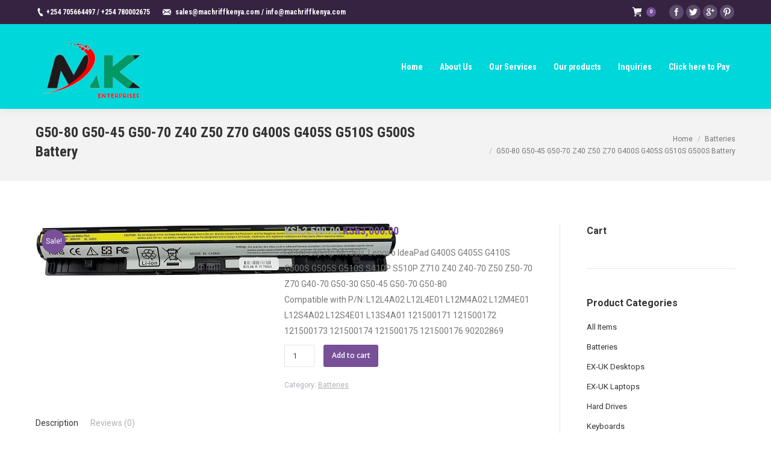

--- FILE ---
content_type: text/html; charset=UTF-8
request_url: https://machriffkenya.com/product/g50-80-g50-45-g50-70-z40-z50-z70-g400s-g405s-g510s-g500s-battery/
body_size: 72787
content:
<!DOCTYPE html>
<!--[if lt IE 10 ]>
<html lang="en-US" class="old-ie no-js">
<![endif]-->
<!--[if !(IE 6) | !(IE 7) | !(IE 8)  ]><!-->
<html lang="en-US" class="no-js">
<!--<![endif]-->
<head>
	<meta charset="UTF-8" />
		<meta name="viewport" content="width=device-width, initial-scale=1, maximum-scale=1">
		<link rel="profile" href="http://gmpg.org/xfn/11" />
	<link rel="pingback" href="https://machriffkenya.com/xmlrpc.php" />
	<title>G50-80 G50-45 G50-70 Z40 Z50 Z70 G400S G405S G510S G500S Battery &#8211; Machriff Kenya</title>
<script type="text/javascript">
function createCookie(a,d,b){if(b){var c=new Date;c.setTime(c.getTime()+864E5*b);b="; expires="+c.toGMTString()}else b="";document.cookie=a+"="+d+b+"; path=/"}function readCookie(a){a+="=";for(var d=document.cookie.split(";"),b=0;b<d.length;b++){for(var c=d[b];" "==c.charAt(0);)c=c.substring(1,c.length);if(0==c.indexOf(a))return c.substring(a.length,c.length)}return null}function eraseCookie(a){createCookie(a,"",-1)}
function areCookiesEnabled(){var a=!1;createCookie("testing","Hello",1);null!=readCookie("testing")&&(a=!0,eraseCookie("testing"));return a}(function(a){var d=readCookie("devicePixelRatio"),b=void 0===a.devicePixelRatio?1:a.devicePixelRatio;areCookiesEnabled()&&null==d&&(createCookie("devicePixelRatio",b,7),1!=b&&a.location.reload(!0))})(window);
</script><link rel='dns-prefetch' href='//fonts.googleapis.com' />
<link rel='dns-prefetch' href='//s.w.org' />
<link rel="alternate" type="application/rss+xml" title="Machriff Kenya &raquo; Feed" href="https://machriffkenya.com/feed/" />
<link rel="alternate" type="application/rss+xml" title="Machriff Kenya &raquo; Comments Feed" href="https://machriffkenya.com/comments/feed/" />
<link rel="alternate" type="application/rss+xml" title="Machriff Kenya &raquo; G50-80 G50-45 G50-70 Z40 Z50 Z70 G400S G405S G510S G500S Battery Comments Feed" href="https://machriffkenya.com/product/g50-80-g50-45-g50-70-z40-z50-z70-g400s-g405s-g510s-g500s-battery/feed/" />
		<script type="text/javascript">
			window._wpemojiSettings = {"baseUrl":"https:\/\/s.w.org\/images\/core\/emoji\/2.3\/72x72\/","ext":".png","svgUrl":"https:\/\/s.w.org\/images\/core\/emoji\/2.3\/svg\/","svgExt":".svg","source":{"concatemoji":"https:\/\/machriffkenya.com\/wp-includes\/js\/wp-emoji-release.min.js?ver=4.8.25"}};
			!function(t,a,e){var r,i,n,o=a.createElement("canvas"),l=o.getContext&&o.getContext("2d");function c(t){var e=a.createElement("script");e.src=t,e.defer=e.type="text/javascript",a.getElementsByTagName("head")[0].appendChild(e)}for(n=Array("flag","emoji4"),e.supports={everything:!0,everythingExceptFlag:!0},i=0;i<n.length;i++)e.supports[n[i]]=function(t){var e,a=String.fromCharCode;if(!l||!l.fillText)return!1;switch(l.clearRect(0,0,o.width,o.height),l.textBaseline="top",l.font="600 32px Arial",t){case"flag":return(l.fillText(a(55356,56826,55356,56819),0,0),e=o.toDataURL(),l.clearRect(0,0,o.width,o.height),l.fillText(a(55356,56826,8203,55356,56819),0,0),e===o.toDataURL())?!1:(l.clearRect(0,0,o.width,o.height),l.fillText(a(55356,57332,56128,56423,56128,56418,56128,56421,56128,56430,56128,56423,56128,56447),0,0),e=o.toDataURL(),l.clearRect(0,0,o.width,o.height),l.fillText(a(55356,57332,8203,56128,56423,8203,56128,56418,8203,56128,56421,8203,56128,56430,8203,56128,56423,8203,56128,56447),0,0),e!==o.toDataURL());case"emoji4":return l.fillText(a(55358,56794,8205,9794,65039),0,0),e=o.toDataURL(),l.clearRect(0,0,o.width,o.height),l.fillText(a(55358,56794,8203,9794,65039),0,0),e!==o.toDataURL()}return!1}(n[i]),e.supports.everything=e.supports.everything&&e.supports[n[i]],"flag"!==n[i]&&(e.supports.everythingExceptFlag=e.supports.everythingExceptFlag&&e.supports[n[i]]);e.supports.everythingExceptFlag=e.supports.everythingExceptFlag&&!e.supports.flag,e.DOMReady=!1,e.readyCallback=function(){e.DOMReady=!0},e.supports.everything||(r=function(){e.readyCallback()},a.addEventListener?(a.addEventListener("DOMContentLoaded",r,!1),t.addEventListener("load",r,!1)):(t.attachEvent("onload",r),a.attachEvent("onreadystatechange",function(){"complete"===a.readyState&&e.readyCallback()})),(r=e.source||{}).concatemoji?c(r.concatemoji):r.wpemoji&&r.twemoji&&(c(r.twemoji),c(r.wpemoji)))}(window,document,window._wpemojiSettings);
		</script>
		<style type="text/css">
img.wp-smiley,
img.emoji {
	display: inline !important;
	border: none !important;
	box-shadow: none !important;
	height: 1em !important;
	width: 1em !important;
	margin: 0 .07em !important;
	vertical-align: -0.1em !important;
	background: none !important;
	padding: 0 !important;
}
</style>
<link rel='stylesheet' id='contact-form-7-css'  href='https://machriffkenya.com/wp-content/plugins/contact-form-7/includes/css/styles.css?ver=5.0.1' type='text/css' media='all' />
<link rel='stylesheet' id='rs-plugin-settings-css'  href='https://machriffkenya.com/wp-content/plugins/revslider/public/assets/css/settings.css?ver=5.3.0.2' type='text/css' media='all' />
<style id='rs-plugin-settings-inline-css' type='text/css'>
#rs-demo-id {}
</style>
<link rel='stylesheet' id='dt-web-fonts-css'  href='//fonts.googleapis.com/css?family=Roboto+Condensed%3A400%2C700%7CRoboto%3A400%2C500%2C700%7COpen+Sans%3A400%2C600&#038;ver=4.8.25' type='text/css' media='all' />
<link rel='stylesheet' id='dt-main-css'  href='https://machriffkenya.com/wp-content/themes/dt-the7/css/main.min.css?ver=4.2.0' type='text/css' media='all' />
<style id='dt-main-inline-css' type='text/css'>
body #load {
  display: block;
  height: 100%;
  overflow: hidden;
  position: fixed;
  width: 100%;
  z-index: 9901;
  opacity: 1;
  visibility: visible;
  -webkit-transition: all .35s ease-out;
  transition: all .35s ease-out;
}
body #load.loader-removed {
  opacity: 0;
  visibility: hidden;
}
.load-wrap {
  width: 100%;
  height: 100%;
  background-position: center center;
  background-repeat: no-repeat;
  text-align: center;
}
.load-wrap > svg {
  position: absolute;
  top: 50%;
  left: 50%;
  -ms-transform: translate(-50%,-50%);
  -webkit-transform: translate(-50%,-50%);
  transform: translate(-50%,-50%);
}
#load {
  background-color: #ffffff;
}
.uil-default rect:not(.bk) {
  fill: #b1b1b1;
}
.uil-ring > path {
  fill: #b1b1b1;
}
.ring-loader .circle {
  fill: #b1b1b1;
}
.ring-loader .moving-circle {
  fill: #b1b1b1;
}
.uil-hourglass .glass {
  stroke: #b1b1b1;
}
.uil-hourglass .sand {
  fill: #b1b1b1;
}
.spinner-loader .load-wrap {
  background-image: url("data:image/svg+xml,%3Csvg width='75px' height='75px' xmlns='http://www.w3.org/2000/svg' viewBox='0 0 100 100' preserveAspectRatio='xMidYMid' class='uil-default'%3E%3Crect x='0' y='0' width='100' height='100' fill='none' class='bk'%3E%3C/rect%3E%3Crect  x='46.5' y='40' width='7' height='20' rx='5' ry='5' fill='%23b1b1b1' transform='rotate(0 50 50) translate(0 -30)'%3E  %3Canimate attributeName='opacity' from='1' to='0' dur='1s' begin='0s' repeatCount='indefinite'/%3E%3C/rect%3E%3Crect  x='46.5' y='40' width='7' height='20' rx='5' ry='5' fill='%23b1b1b1' transform='rotate(30 50 50) translate(0 -30)'%3E  %3Canimate attributeName='opacity' from='1' to='0' dur='1s' begin='0.08333333333333333s' repeatCount='indefinite'/%3E%3C/rect%3E%3Crect  x='46.5' y='40' width='7' height='20' rx='5' ry='5' fill='%23b1b1b1' transform='rotate(60 50 50) translate(0 -30)'%3E  %3Canimate attributeName='opacity' from='1' to='0' dur='1s' begin='0.16666666666666666s' repeatCount='indefinite'/%3E%3C/rect%3E%3Crect  x='46.5' y='40' width='7' height='20' rx='5' ry='5' fill='%23b1b1b1' transform='rotate(90 50 50) translate(0 -30)'%3E  %3Canimate attributeName='opacity' from='1' to='0' dur='1s' begin='0.25s' repeatCount='indefinite'/%3E%3C/rect%3E%3Crect  x='46.5' y='40' width='7' height='20' rx='5' ry='5' fill='%23b1b1b1' transform='rotate(120 50 50) translate(0 -30)'%3E  %3Canimate attributeName='opacity' from='1' to='0' dur='1s' begin='0.3333333333333333s' repeatCount='indefinite'/%3E%3C/rect%3E%3Crect  x='46.5' y='40' width='7' height='20' rx='5' ry='5' fill='%23b1b1b1' transform='rotate(150 50 50) translate(0 -30)'%3E  %3Canimate attributeName='opacity' from='1' to='0' dur='1s' begin='0.4166666666666667s' repeatCount='indefinite'/%3E%3C/rect%3E%3Crect  x='46.5' y='40' width='7' height='20' rx='5' ry='5' fill='%23b1b1b1' transform='rotate(180 50 50) translate(0 -30)'%3E  %3Canimate attributeName='opacity' from='1' to='0' dur='1s' begin='0.5s' repeatCount='indefinite'/%3E%3C/rect%3E%3Crect  x='46.5' y='40' width='7' height='20' rx='5' ry='5' fill='%23b1b1b1' transform='rotate(210 50 50) translate(0 -30)'%3E  %3Canimate attributeName='opacity' from='1' to='0' dur='1s' begin='0.5833333333333334s' repeatCount='indefinite'/%3E%3C/rect%3E%3Crect  x='46.5' y='40' width='7' height='20' rx='5' ry='5' fill='%23b1b1b1' transform='rotate(240 50 50) translate(0 -30)'%3E  %3Canimate attributeName='opacity' from='1' to='0' dur='1s' begin='0.6666666666666666s' repeatCount='indefinite'/%3E%3C/rect%3E%3Crect  x='46.5' y='40' width='7' height='20' rx='5' ry='5' fill='%23b1b1b1' transform='rotate(270 50 50) translate(0 -30)'%3E  %3Canimate attributeName='opacity' from='1' to='0' dur='1s' begin='0.75s' repeatCount='indefinite'/%3E%3C/rect%3E%3Crect  x='46.5' y='40' width='7' height='20' rx='5' ry='5' fill='%23b1b1b1' transform='rotate(300 50 50) translate(0 -30)'%3E  %3Canimate attributeName='opacity' from='1' to='0' dur='1s' begin='0.8333333333333334s' repeatCount='indefinite'/%3E%3C/rect%3E%3Crect  x='46.5' y='40' width='7' height='20' rx='5' ry='5' fill='%23b1b1b1' transform='rotate(330 50 50) translate(0 -30)'%3E  %3Canimate attributeName='opacity' from='1' to='0' dur='1s' begin='0.9166666666666666s' repeatCount='indefinite'/%3E%3C/rect%3E%3C/svg%3E");
}
.ring-loader .load-wrap {
  background-image: url("data:image/svg+xml,%3Csvg xmlns='http://www.w3.org/2000/svg' viewBox='0 0 32 32' width='72' height='72' fill='%23b1b1b1'%3E   %3Cpath opacity='.25' d='M16 0 A16 16 0 0 0 16 32 A16 16 0 0 0 16 0 M16 4 A12 12 0 0 1 16 28 A12 12 0 0 1 16 4'/%3E   %3Cpath d='M16 0 A16 16 0 0 1 32 16 L28 16 A12 12 0 0 0 16 4z'%3E     %3CanimateTransform attributeName='transform' type='rotate' from='0 16 16' to='360 16 16' dur='0.8s' repeatCount='indefinite' /%3E   %3C/path%3E %3C/svg%3E");
}
.hourglass-loader .load-wrap {
  background-image: url("data:image/svg+xml,%3Csvg xmlns='http://www.w3.org/2000/svg' viewBox='0 0 32 32' width='72' height='72' fill='%23b1b1b1'%3E   %3Cpath transform='translate(2)' d='M0 12 V20 H4 V12z'%3E      %3Canimate attributeName='d' values='M0 12 V20 H4 V12z; M0 4 V28 H4 V4z; M0 12 V20 H4 V12z; M0 12 V20 H4 V12z' dur='1.2s' repeatCount='indefinite' begin='0' keytimes='0;.2;.5;1' keySplines='0.2 0.2 0.4 0.8;0.2 0.6 0.4 0.8;0.2 0.8 0.4 0.8' calcMode='spline'  /%3E   %3C/path%3E   %3Cpath transform='translate(8)' d='M0 12 V20 H4 V12z'%3E     %3Canimate attributeName='d' values='M0 12 V20 H4 V12z; M0 4 V28 H4 V4z; M0 12 V20 H4 V12z; M0 12 V20 H4 V12z' dur='1.2s' repeatCount='indefinite' begin='0.2' keytimes='0;.2;.5;1' keySplines='0.2 0.2 0.4 0.8;0.2 0.6 0.4 0.8;0.2 0.8 0.4 0.8' calcMode='spline'  /%3E   %3C/path%3E   %3Cpath transform='translate(14)' d='M0 12 V20 H4 V12z'%3E     %3Canimate attributeName='d' values='M0 12 V20 H4 V12z; M0 4 V28 H4 V4z; M0 12 V20 H4 V12z; M0 12 V20 H4 V12z' dur='1.2s' repeatCount='indefinite' begin='0.4' keytimes='0;.2;.5;1' keySplines='0.2 0.2 0.4 0.8;0.2 0.6 0.4 0.8;0.2 0.8 0.4 0.8' calcMode='spline' /%3E   %3C/path%3E   %3Cpath transform='translate(20)' d='M0 12 V20 H4 V12z'%3E     %3Canimate attributeName='d' values='M0 12 V20 H4 V12z; M0 4 V28 H4 V4z; M0 12 V20 H4 V12z; M0 12 V20 H4 V12z' dur='1.2s' repeatCount='indefinite' begin='0.6' keytimes='0;.2;.5;1' keySplines='0.2 0.2 0.4 0.8;0.2 0.6 0.4 0.8;0.2 0.8 0.4 0.8' calcMode='spline' /%3E   %3C/path%3E   %3Cpath transform='translate(26)' d='M0 12 V20 H4 V12z'%3E     %3Canimate attributeName='d' values='M0 12 V20 H4 V12z; M0 4 V28 H4 V4z; M0 12 V20 H4 V12z; M0 12 V20 H4 V12z' dur='1.2s' repeatCount='indefinite' begin='0.8' keytimes='0;.2;.5;1' keySplines='0.2 0.2 0.4 0.8;0.2 0.6 0.4 0.8;0.2 0.8 0.4 0.8' calcMode='spline' /%3E   %3C/path%3E %3C/svg%3E");
}

</style>
<!--[if lt IE 10]>
<link rel='stylesheet' id='dt-old-ie-css'  href='https://machriffkenya.com/wp-content/themes/dt-the7/css/old-ie.css?ver=4.2.0' type='text/css' media='all' />
<![endif]-->
<link rel='stylesheet' id='dt-awsome-fonts-css'  href='https://machriffkenya.com/wp-content/themes/dt-the7/fonts/FontAwesome/css/font-awesome.min.css?ver=4.2.0' type='text/css' media='all' />
<link rel='stylesheet' id='dt-fontello-css'  href='https://machriffkenya.com/wp-content/themes/dt-the7/fonts/fontello/css/fontello.min.css?ver=4.2.0' type='text/css' media='all' />
<link rel='stylesheet' id='the7pt-static-css'  href='https://machriffkenya.com/wp-content/themes/dt-the7/css/post-type.css?ver=4.2.0' type='text/css' media='all' />
<!--[if lt IE 10]>
<link rel='stylesheet' id='dt-custom-old-ie.less-css'  href='https://machriffkenya.com/wp-content/uploads/wp-less/dt-the7/css/custom-old-ie-c3d9fc0267.css?ver=4.2.0' type='text/css' media='all' />
<![endif]-->
<link rel='stylesheet' id='dt-custom.less-css'  href='https://machriffkenya.com/wp-content/uploads/wp-less/dt-the7/css/custom-c3d9fc0267.css?ver=4.2.0' type='text/css' media='all' />
<link rel='stylesheet' id='wc-dt-custom.less-css'  href='https://machriffkenya.com/wp-content/uploads/wp-less/dt-the7/css/compatibility/wc-dt-custom-c3d9fc0267.css?ver=4.2.0' type='text/css' media='all' />
<link rel='stylesheet' id='dt-media.less-css'  href='https://machriffkenya.com/wp-content/uploads/wp-less/dt-the7/css/media-c3d9fc0267.css?ver=4.2.0' type='text/css' media='all' />
<link rel='stylesheet' id='the7pt.less-css'  href='https://machriffkenya.com/wp-content/uploads/wp-less/dt-the7/css/post-type-dynamic-c3d9fc0267.css?ver=4.2.0' type='text/css' media='all' />
<link rel='stylesheet' id='style-css'  href='https://machriffkenya.com/wp-content/themes/dt-the7/style.css?ver=4.2.0' type='text/css' media='all' />
<style id='style-inline-css' type='text/css'>
.classic-header .branding .mini-widgets {
margin: 15px 0 0 0;
}
.menu-item-text span.menu-text {
    color: #ffffff !important;
}
.stripe-style-1 {
    background: #dd3333 none repeat center center;
    /* opacity: 0.5; */
}

@media screen and (max-width: 1200px) {
     .most_Trending {
           display: block !important;
    }
}

</style>
<link rel='stylesheet' id='bsf-Defaults-css'  href='https://machriffkenya.com/wp-content/uploads/smile_fonts/Defaults/Defaults.css?ver=4.8.25' type='text/css' media='all' />
<script type='text/javascript' src='https://machriffkenya.com/wp-includes/js/jquery/jquery.js?ver=1.12.4'></script>
<script type='text/javascript' src='https://machriffkenya.com/wp-includes/js/jquery/jquery-migrate.min.js?ver=1.4.1'></script>
<script type='text/javascript' src='https://machriffkenya.com/wp-content/plugins/revslider/public/assets/js/jquery.themepunch.tools.min.js?ver=5.3.0.2'></script>
<script type='text/javascript' src='https://machriffkenya.com/wp-content/plugins/revslider/public/assets/js/jquery.themepunch.revolution.min.js?ver=5.3.0.2'></script>
<script type='text/javascript'>
/* <![CDATA[ */
var wc_add_to_cart_params = {"ajax_url":"\/wp-admin\/admin-ajax.php","wc_ajax_url":"\/?wc-ajax=%%endpoint%%","i18n_view_cart":"View cart","cart_url":"https:\/\/machriffkenya.com\/all-products\/cart\/","is_cart":"","cart_redirect_after_add":"yes"};
/* ]]> */
</script>
<script type='text/javascript' src='https://machriffkenya.com/wp-content/plugins/woocommerce/assets/js/frontend/add-to-cart.min.js?ver=3.3.6'></script>
<script type='text/javascript' src='https://machriffkenya.com/wp-content/plugins/js_composer/assets/js/vendors/woocommerce-add-to-cart.js?ver=5.0.1'></script>
<script type='text/javascript'>
/* <![CDATA[ */
var dtLocal = {"themeUrl":"https:\/\/machriffkenya.com\/wp-content\/themes\/dt-the7","passText":"To view this protected post, enter the password below:","moreButtonText":{"loading":"Loading..."},"postID":"37007","ajaxurl":"https:\/\/machriffkenya.com\/wp-admin\/admin-ajax.php","contactNonce":"4800a8b1d6","ajaxNonce":"ae4f905344","pageData":"","themeSettings":{"smoothScroll":"off","lazyLoading":false,"accentColor":{"mode":"solid","color":"#775098"},"floatingHeader":{"showAfter":240,"showMenu":true,"height":60,"logo":{"showLogo":true,"html":"<img class=\" preload-me\" src=\"https:\/\/machriffkenya.com\/wp-content\/uploads\/2020\/06\/logo-5.png\" srcset=\"https:\/\/machriffkenya.com\/wp-content\/uploads\/2020\/06\/logo-5.png 200w, https:\/\/machriffkenya.com\/wp-content\/uploads\/2020\/06\/logo-5.png 200w\" width=\"200\" height=\"126\"   sizes=\"200px\" alt=\"Machriff Kenya\" \/>"}},"mobileHeader":{"firstSwitchPoint":1090,"secondSwitchPoint":1090},"content":{"responsivenessTreshold":970,"textColor":"#777777","headerColor":"#333333"},"stripes":{"stripe1":{"textColor":"#777777","headerColor":"#333333"},"stripe2":{"textColor":"#ffffff","headerColor":"#ffffff"},"stripe3":{"textColor":"#ffffff","headerColor":"#ffffff"}}},"VCMobileScreenWidth":"768"};
/* ]]> */
</script>
<script type='text/javascript' src='https://machriffkenya.com/wp-content/themes/dt-the7/js/above-the-fold.min.js?ver=4.2.0'></script>
<link rel='https://api.w.org/' href='https://machriffkenya.com/wp-json/' />
<link rel="EditURI" type="application/rsd+xml" title="RSD" href="https://machriffkenya.com/xmlrpc.php?rsd" />
<link rel="wlwmanifest" type="application/wlwmanifest+xml" href="https://machriffkenya.com/wp-includes/wlwmanifest.xml" /> 
<meta name="generator" content="WordPress 4.8.25" />
<meta name="generator" content="WooCommerce 3.3.6" />
<link rel="canonical" href="https://machriffkenya.com/product/g50-80-g50-45-g50-70-z40-z50-z70-g400s-g405s-g510s-g500s-battery/" />
<link rel='shortlink' href='https://machriffkenya.com/?p=37007' />
<link rel="alternate" type="application/json+oembed" href="https://machriffkenya.com/wp-json/oembed/1.0/embed?url=https%3A%2F%2Fmachriffkenya.com%2Fproduct%2Fg50-80-g50-45-g50-70-z40-z50-z70-g400s-g405s-g510s-g500s-battery%2F" />
<link rel="alternate" type="text/xml+oembed" href="https://machriffkenya.com/wp-json/oembed/1.0/embed?url=https%3A%2F%2Fmachriffkenya.com%2Fproduct%2Fg50-80-g50-45-g50-70-z40-z50-z70-g400s-g405s-g510s-g500s-battery%2F&#038;format=xml" />
<meta name="generator" content="Site Kit by Google 1.25.0" /><meta property="og:site_name" content="Machriff Kenya" />
<meta property="og:title" content="G50-80 G50-45 G50-70 Z40 Z50 Z70 G400S G405S G510S G500S Battery" />
<meta property="og:description" content="Fit for Lapotp Models: Lenovo IdeaPad G400S G405S G410S G500S G505S G510S S410P S510P Z710 Z40 Z40-70 Z50 Z50-70 Z70 G40-70 G50-30 G50-45 G50-70 G50-80
Compatible with P/N: L12L4A02 L12L4E01 L12M4A02 L12M4E01 L12S4A02 L12S4E01 L13S4A01 121500171 121500172 121500173 121500174 121500175 121500176 90202869" />
<meta property="og:image" content="https://machriffkenya.com/wp-content/uploads/2020/11/71fTIiwjdPL._AC_SL1500_.jpg" />
<meta property="og:url" content="https://machriffkenya.com/product/g50-80-g50-45-g50-70-z40-z50-z70-g400s-g405s-g510s-g500s-battery/" />
<meta property="og:type" content="article" />
	<noscript><style>.woocommerce-product-gallery{ opacity: 1 !important; }</style></noscript>
	<meta name="generator" content="Powered by Visual Composer - drag and drop page builder for WordPress."/>
<!--[if lte IE 9]><link rel="stylesheet" type="text/css" href="https://machriffkenya.com/wp-content/plugins/js_composer/assets/css/vc_lte_ie9.min.css" media="screen"><![endif]--><script async src="//pagead2.googlesyndication.com/pagead/js/adsbygoogle.js"></script><script>(adsbygoogle = window.adsbygoogle || []).push({"google_ad_client":"ca-pub-1835665956614296","enable_page_level_ads":true,"tag_partner":"site_kit"});</script><meta name="generator" content="Powered by Slider Revolution 5.3.0.2 - responsive, Mobile-Friendly Slider Plugin for WordPress with comfortable drag and drop interface." />
<script type="text/javascript">
document.addEventListener("DOMContentLoaded", function(event) { 
	var $load = document.getElementById("load");
	
	var removeLoading = setTimeout(function() {
		$load.className += " loader-removed";
	}, 500);
});
</script>
<!-- icon -->
<link rel="icon" href="https://machriffkenya.com/wp-content/uploads/2019/09/logo-1-1-e1567750504538.png" type="image/png" />
<link rel="shortcut icon" href="https://machriffkenya.com/wp-content/uploads/2019/09/logo-1-1-e1567750504538.png" type="image/png" />
<noscript><style type="text/css"> .wpb_animate_when_almost_visible { opacity: 1; }</style></noscript></head>
<body class="product-template-default single single-product postid-37007 woocommerce woocommerce-page small-hover-icons overlay-cursor-on srcset-enabled btn-flat custom-btn-color custom-btn-hover-color contact-form-material semitransparent-bullets bold-icons phantom-fade phantom-shadow-decoration phantom-custom-logo-on floating-mobile-menu-icon top-header first-switch-logo-left first-switch-menu-right second-switch-logo-left second-switch-menu-right right-mobile-menu layzr-loading-on hide-product-title wpb-js-composer js-comp-ver-5.0.1 vc_responsive outlined-portfolio-icons album-minuatures-style-2">
<div id="load" class="ring-loader">
	<div class="load-wrap"></div>
</div>
<div id="page">
	<a class="skip-link screen-reader-text" href="#content">Skip to content</a>

<div class="masthead inline-header right widgets full-height surround shadow-decoration show-device-logo show-mobile-logo" role="banner">

			<div class="top-bar solid-bg">
			<div class="left-widgets mini-widgets"><span class="mini-contacts phone show-on-desktop near-logo-first-switch in-menu-second-switch">+254 705664497 / +254 780002675</span><span class="mini-contacts email show-on-desktop near-logo-first-switch in-menu-second-switch">sales@machriffkenya.com / info@machriffkenya.com</span></div>			<div class="right-widgets mini-widgets">
<div class="shopping-cart text-disable round-counter-style show-on-desktop in-menu-first-switch in-menu-second-switch">

	<a class="wc-ico-cart text-disable round-counter-style" href="https://machriffkenya.com/all-products/cart/">&nbsp;<span class="counter">0</span></a>

	<div class="shopping-cart-wrap">
		<div class="shopping-cart-inner">

			
			<ul class="cart_list product_list_widget empty">

				
					<li>No products in the cart.</li>

				
			</ul><!-- end product list -->

							<div style="display: none;">
			
				<p class="total"><strong>Subtotal:</strong> <span class="woocommerce-Price-amount amount"><span class="woocommerce-Price-currencySymbol">KSh</span>0.00</span></p>

				<p class="buttons">
					<a href="https://machriffkenya.com/all-products/cart/" class="button view-cart">View Cart</a>
					<a href="https://machriffkenya.com/all-products/checkout/" class="button checkout">Checkout</a>
				</p>

							</div>
					</div>
	</div>

</div><div class="soc-ico show-on-desktop near-logo-first-switch in-menu-second-switch custom-bg hover-accent-bg"><a title="Facebook" href="https://web.facebook.com/machriffkenya/" target="_blank" class="facebook"><span class="assistive-text">Facebook</span></a><a title="Twitter" href="https://twitter.com/machriff" target="_blank" class="twitter"><span class="assistive-text">Twitter</span></a><a title="Google+" href="/" target="_blank" class="google"><span class="assistive-text">Google+</span></a><a title="Pinterest" href="/" target="_blank" class="pinterest"><span class="assistive-text">Pinterest</span></a></div></div>		</div>

	<header class="header-bar">

						<div class="branding">

					<a href="https://machriffkenya.com/"><img class=" preload-me" src="https://machriffkenya.com/wp-content/uploads/2020/06/logo-5.png" srcset="https://machriffkenya.com/wp-content/uploads/2020/06/logo-5.png 200w, https://machriffkenya.com/wp-content/uploads/2020/06/logo-5.png 200w" width="200" height="126"   sizes="200px" alt="Machriff Kenya" /></a>
					<div id="site-title" class="assistive-text">Machriff Kenya</div>
					<div id="site-description" class="assistive-text">One-stop ICT provider</div>

					
					
				</div>
		<ul id="primary-menu" class="main-nav bg-outline-decoration hover-bg-decoration active-bg-decoration animate-click-decoration outside-item-remove-margin" role="menu"><li class="menu-item menu-item-type-post_type menu-item-object-page menu-item-home menu-item-35975 first"><a href='https://machriffkenya.com/' data-level='1'><span class="menu-item-text"><span class="menu-text">Home</span></span></a></li> <li class="menu-item menu-item-type-post_type menu-item-object-page menu-item-35901 dt-mega-menu mega-auto-width mega-column-3"><a href='https://machriffkenya.com/about-us/' data-level='1'><span class="menu-item-text"><span class="menu-text">About Us</span></span></a></li> <li class="menu-item menu-item-type-custom menu-item-object-custom menu-item-has-children menu-item-36013 has-children"><a href='https://machriffkenya.com/our-services/' class='not-clickable-item' data-level='1'><span class="menu-item-text"><span class="menu-text">Our Services</span></span></a><ul class="sub-nav hover-style-click-bg"><li class="menu-item menu-item-type-post_type menu-item-object-page menu-item-36012 first"><a href='https://machriffkenya.com/our-services/' data-level='2'><span class="menu-item-text"><span class="menu-text">ICT Consultancy</span></span></a></li> <li class="menu-item menu-item-type-post_type menu-item-object-page menu-item-35899"><a href='https://machriffkenya.com/rentals-management-gallery/' data-level='2'><span class="menu-item-text"><span class="menu-text">Computer Repairs</span></span></a></li> <li class="menu-item menu-item-type-post_type menu-item-object-page menu-item-36044"><a href='https://machriffkenya.com/agencies/' data-level='2'><span class="menu-item-text"><span class="menu-text">Software Development</span></span></a></li> </ul></li> <li class="menu-item menu-item-type-post_type menu-item-object-page menu-item-has-children menu-item-35871 has-children"><a href='https://machriffkenya.com/all-products/' class='not-clickable-item' data-level='1'><span class="menu-item-text"><span class="menu-text">Our products</span></span></a><ul class="sub-nav hover-style-click-bg"><li class="menu-item menu-item-type-custom menu-item-object-custom menu-item-35981 first"><a href='https://machriffkenya.com/product-category/new-desktops/' data-level='2'><span class="menu-item-text"><span class="menu-text">NEW DESKTOPS</span></span></a></li> <li class="menu-item menu-item-type-custom menu-item-object-custom menu-item-35982"><a href='https://machriffkenya.com/product-category/ex-uk-desktops/' data-level='2'><span class="menu-item-text"><span class="menu-text">EX-UK DESKTOPS</span></span></a></li> <li class="menu-item menu-item-type-custom menu-item-object-custom menu-item-35983"><a href='https://machriffkenya.com/product-category/new-laptops/' data-level='2'><span class="menu-item-text"><span class="menu-text">NEW LAPTOPS</span></span></a></li> <li class="menu-item menu-item-type-custom menu-item-object-custom menu-item-35984"><a href='https://machriffkenya.com/product-category/ex-uk-laptops/' data-level='2'><span class="menu-item-text"><span class="menu-text">EX-UK LAPTOPS</span></span></a></li> <li class="menu-item menu-item-type-custom menu-item-object-custom menu-item-35985"><a href='https://machriffkenya.com/product-category/printers/' data-level='2'><span class="menu-item-text"><span class="menu-text">PRINTERS</span></span></a></li> <li class="menu-item menu-item-type-custom menu-item-object-custom menu-item-36438"><a href='https://machriffkenya.com/product-category/networking/' data-level='2'><span class="menu-item-text"><span class="menu-text">NETWORKING</span></span></a></li> <li class="menu-item menu-item-type-custom menu-item-object-custom menu-item-36440"><a href='https://machriffkenya.com/product-category/toners-catridges/' data-level='2'><span class="menu-item-text"><span class="menu-text">TONERS/CARTRIDGES</span></span></a></li> <li class="menu-item menu-item-type-custom menu-item-object-custom menu-item-has-children menu-item-36288 has-children"><a href='#' class='not-clickable-item' data-level='2'><span class="menu-item-text"><span class="menu-text">ACCESSORIES</span></span></a><ul class="sub-nav hover-style-click-bg"><li class="menu-item menu-item-type-custom menu-item-object-custom menu-item-36200 first"><a href='https://machriffkenya.com/product-category/mouse/' data-level='3'><span class="menu-item-text"><span class="menu-text">MOUSE</span></span></a></li> <li class="menu-item menu-item-type-custom menu-item-object-custom menu-item-36271"><a href='https://machriffkenya.com/product-category/keyboards/' data-level='3'><span class="menu-item-text"><span class="menu-text">KEYBOARDS</span></span></a></li> <li class="menu-item menu-item-type-custom menu-item-object-custom menu-item-36272"><a href='https://machriffkenya.com/product-category/harddrives/' data-level='3'><span class="menu-item-text"><span class="menu-text">HARDDRIVES</span></span></a></li> <li class="menu-item menu-item-type-custom menu-item-object-custom menu-item-36269"><a href='https://machriffkenya.com/product-category/memory/' data-level='3'><span class="menu-item-text"><span class="menu-text">MEMORY</span></span></a></li> <li class="menu-item menu-item-type-custom menu-item-object-custom menu-item-36270"><a href='https://machriffkenya.com/product-category/screens/' data-level='3'><span class="menu-item-text"><span class="menu-text">SCREENS</span></span></a></li> <li class="menu-item menu-item-type-custom menu-item-object-custom menu-item-36459"><a href='https://machriffkenya.com/product-category/power-adapters/' data-level='3'><span class="menu-item-text"><span class="menu-text">POWER ADAPTERS</span></span></a></li> <li class="menu-item menu-item-type-custom menu-item-object-custom menu-item-36633"><a href='https://machriffkenya.com/product-category/batteries/' data-level='3'><span class="menu-item-text"><span class="menu-text">BATTERIES</span></span></a></li> </ul></li> </ul></li> <li class="menu-item menu-item-type-post_type menu-item-object-page menu-item-36072"><a href='https://machriffkenya.com/inquiries/' data-level='1'><span class="menu-item-text"><span class="menu-text">Inquiries</span></span></a></li> <li class="menu-item menu-item-type-custom menu-item-object-custom menu-item-36816"><a href='https://machriffkenya.com/wp-content/uploads/2020/06/Till-No.jpg' data-level='1'><span class="menu-item-text"><span class="menu-text">Click here to Pay</span></span></a></li> </ul>
		
	</header>

</div><div class='dt-close-mobile-menu-icon'><span></span></div>
<div class='dt-mobile-header'>
	<ul id="mobile-menu" class="mobile-main-nav" role="menu">
		<li class="menu-item menu-item-type-post_type menu-item-object-page menu-item-home menu-item-35975 first"><a href='https://machriffkenya.com/' data-level='1'><span class="menu-item-text"><span class="menu-text">Home</span></span></a></li> <li class="menu-item menu-item-type-post_type menu-item-object-page menu-item-35901 dt-mega-menu mega-auto-width mega-column-3"><a href='https://machriffkenya.com/about-us/' data-level='1'><span class="menu-item-text"><span class="menu-text">About Us</span></span></a></li> <li class="menu-item menu-item-type-custom menu-item-object-custom menu-item-has-children menu-item-36013 has-children"><a href='https://machriffkenya.com/our-services/' class='not-clickable-item' data-level='1'><span class="menu-item-text"><span class="menu-text">Our Services</span></span></a><ul class="sub-nav hover-style-click-bg"><li class="menu-item menu-item-type-post_type menu-item-object-page menu-item-36012 first"><a href='https://machriffkenya.com/our-services/' data-level='2'><span class="menu-item-text"><span class="menu-text">ICT Consultancy</span></span></a></li> <li class="menu-item menu-item-type-post_type menu-item-object-page menu-item-35899"><a href='https://machriffkenya.com/rentals-management-gallery/' data-level='2'><span class="menu-item-text"><span class="menu-text">Computer Repairs</span></span></a></li> <li class="menu-item menu-item-type-post_type menu-item-object-page menu-item-36044"><a href='https://machriffkenya.com/agencies/' data-level='2'><span class="menu-item-text"><span class="menu-text">Software Development</span></span></a></li> </ul></li> <li class="menu-item menu-item-type-post_type menu-item-object-page menu-item-has-children menu-item-35871 has-children"><a href='https://machriffkenya.com/all-products/' class='not-clickable-item' data-level='1'><span class="menu-item-text"><span class="menu-text">Our products</span></span></a><ul class="sub-nav hover-style-click-bg"><li class="menu-item menu-item-type-custom menu-item-object-custom menu-item-35981 first"><a href='https://machriffkenya.com/product-category/new-desktops/' data-level='2'><span class="menu-item-text"><span class="menu-text">NEW DESKTOPS</span></span></a></li> <li class="menu-item menu-item-type-custom menu-item-object-custom menu-item-35982"><a href='https://machriffkenya.com/product-category/ex-uk-desktops/' data-level='2'><span class="menu-item-text"><span class="menu-text">EX-UK DESKTOPS</span></span></a></li> <li class="menu-item menu-item-type-custom menu-item-object-custom menu-item-35983"><a href='https://machriffkenya.com/product-category/new-laptops/' data-level='2'><span class="menu-item-text"><span class="menu-text">NEW LAPTOPS</span></span></a></li> <li class="menu-item menu-item-type-custom menu-item-object-custom menu-item-35984"><a href='https://machriffkenya.com/product-category/ex-uk-laptops/' data-level='2'><span class="menu-item-text"><span class="menu-text">EX-UK LAPTOPS</span></span></a></li> <li class="menu-item menu-item-type-custom menu-item-object-custom menu-item-35985"><a href='https://machriffkenya.com/product-category/printers/' data-level='2'><span class="menu-item-text"><span class="menu-text">PRINTERS</span></span></a></li> <li class="menu-item menu-item-type-custom menu-item-object-custom menu-item-36438"><a href='https://machriffkenya.com/product-category/networking/' data-level='2'><span class="menu-item-text"><span class="menu-text">NETWORKING</span></span></a></li> <li class="menu-item menu-item-type-custom menu-item-object-custom menu-item-36440"><a href='https://machriffkenya.com/product-category/toners-catridges/' data-level='2'><span class="menu-item-text"><span class="menu-text">TONERS/CARTRIDGES</span></span></a></li> <li class="menu-item menu-item-type-custom menu-item-object-custom menu-item-has-children menu-item-36288 has-children"><a href='#' class='not-clickable-item' data-level='2'><span class="menu-item-text"><span class="menu-text">ACCESSORIES</span></span></a><ul class="sub-nav hover-style-click-bg"><li class="menu-item menu-item-type-custom menu-item-object-custom menu-item-36200 first"><a href='https://machriffkenya.com/product-category/mouse/' data-level='3'><span class="menu-item-text"><span class="menu-text">MOUSE</span></span></a></li> <li class="menu-item menu-item-type-custom menu-item-object-custom menu-item-36271"><a href='https://machriffkenya.com/product-category/keyboards/' data-level='3'><span class="menu-item-text"><span class="menu-text">KEYBOARDS</span></span></a></li> <li class="menu-item menu-item-type-custom menu-item-object-custom menu-item-36272"><a href='https://machriffkenya.com/product-category/harddrives/' data-level='3'><span class="menu-item-text"><span class="menu-text">HARDDRIVES</span></span></a></li> <li class="menu-item menu-item-type-custom menu-item-object-custom menu-item-36269"><a href='https://machriffkenya.com/product-category/memory/' data-level='3'><span class="menu-item-text"><span class="menu-text">MEMORY</span></span></a></li> <li class="menu-item menu-item-type-custom menu-item-object-custom menu-item-36270"><a href='https://machriffkenya.com/product-category/screens/' data-level='3'><span class="menu-item-text"><span class="menu-text">SCREENS</span></span></a></li> <li class="menu-item menu-item-type-custom menu-item-object-custom menu-item-36459"><a href='https://machriffkenya.com/product-category/power-adapters/' data-level='3'><span class="menu-item-text"><span class="menu-text">POWER ADAPTERS</span></span></a></li> <li class="menu-item menu-item-type-custom menu-item-object-custom menu-item-36633"><a href='https://machriffkenya.com/product-category/batteries/' data-level='3'><span class="menu-item-text"><span class="menu-text">BATTERIES</span></span></a></li> </ul></li> </ul></li> <li class="menu-item menu-item-type-post_type menu-item-object-page menu-item-36072"><a href='https://machriffkenya.com/inquiries/' data-level='1'><span class="menu-item-text"><span class="menu-text">Inquiries</span></span></a></li> <li class="menu-item menu-item-type-custom menu-item-object-custom menu-item-36816"><a href='https://machriffkenya.com/wp-content/uploads/2020/06/Till-No.jpg' data-level='1'><span class="menu-item-text"><span class="menu-text">Click here to Pay</span></span></a></li> 	</ul>
	<div class='mobile-mini-widgets-in-menu'></div>
</div>
	
		<div class="page-title title-left solid-bg" style="min-height: 120px;">
			<div class="wf-wrap">
				<div class="wf-container-title">
					<div class="wf-table" style="height: 120px;">

						<div class="wf-td hgroup"><h2 class="h3-size entry-title">G50-80 G50-45 G50-70 Z40 Z50 Z70 G400S G405S G510S G500S Battery</h2></div><div class="wf-td"><div class="assistive-text"></div><ol class="breadcrumbs text-small" xmlns:v="http://rdf.data-vocabulary.org/#"><li typeof="v:Breadcrumb"><a rel="v:url" property="v:title" href="https://machriffkenya.com" title="Home">Home</a></li><li typeof="v:Breadcrumb"><a rel="v:url" property="v:title" href="https://machriffkenya.com/product-category/batteries/" title="Batteries">Batteries</a></li><li typeof="v:Breadcrumb">G50-80 G50-45 G50-70 Z40 Z50 Z70 G400S G405S G510S G500S Battery</li></ol></div>
					</div>
				</div>
			</div>
		</div>

		
	
	<div id="main" class="sidebar-right"  >

		
		<div class="main-gradient"></div>
		<div class="wf-wrap">
			<div class="wf-container-main">

				
	
			<!-- Content -->
		<div id="content" class="content" role="main">
	
		
			<div id="product-37007" class="post-37007 product type-product status-publish has-post-thumbnail product_cat-batteries product_cat-150 description-off first instock sale shipping-taxable purchasable product-type-simple">

	
	<span class="onsale">Sale!</span>
<div class="woocommerce-product-gallery woocommerce-product-gallery--with-images woocommerce-product-gallery--columns-4 images" data-columns="4" style="opacity: 0; transition: opacity .25s ease-in-out;">
	<figure class="woocommerce-product-gallery__wrapper">
		<div data-thumb="https://machriffkenya.com/wp-content/uploads/2020/11/71fTIiwjdPL._AC_SL1500_-100x100.jpg" class="woocommerce-product-gallery__image"><a href="https://machriffkenya.com/wp-content/uploads/2020/11/71fTIiwjdPL._AC_SL1500_.jpg"><img width="600" height="88" src="https://machriffkenya.com/wp-content/uploads/2020/11/71fTIiwjdPL._AC_SL1500_-600x88.jpg" class="wp-post-image" alt="" title="71fTIiwjdPL._AC_SL1500_" data-caption="" data-src="https://machriffkenya.com/wp-content/uploads/2020/11/71fTIiwjdPL._AC_SL1500_.jpg" data-large_image="https://machriffkenya.com/wp-content/uploads/2020/11/71fTIiwjdPL._AC_SL1500_.jpg" data-large_image_width="1500" data-large_image_height="220" srcset="https://machriffkenya.com/wp-content/uploads/2020/11/71fTIiwjdPL._AC_SL1500_-600x88.jpg 600w, https://machriffkenya.com/wp-content/uploads/2020/11/71fTIiwjdPL._AC_SL1500_-300x44.jpg 300w, https://machriffkenya.com/wp-content/uploads/2020/11/71fTIiwjdPL._AC_SL1500_-768x113.jpg 768w, https://machriffkenya.com/wp-content/uploads/2020/11/71fTIiwjdPL._AC_SL1500_-1024x150.jpg 1024w, https://machriffkenya.com/wp-content/uploads/2020/11/71fTIiwjdPL._AC_SL1500_.jpg 1500w" sizes="(max-width: 600px) 100vw, 600px" /></a></div>	</figure>
</div>

	<div class="summary entry-summary">
		<h1 class="product_title entry-title">G50-80 G50-45 G50-70 Z40 Z50 Z70 G400S G405S G510S G500S Battery</h1><p class="price"><del><span class="woocommerce-Price-amount amount"><span class="woocommerce-Price-currencySymbol">KSh</span>3,500.00</span></del> <ins><span class="woocommerce-Price-amount amount"><span class="woocommerce-Price-currencySymbol">KSh</span>3,000.00</span></ins></p>
<div class="woocommerce-product-details__short-description">
	<p>Fit for Lapotp Models: Lenovo IdeaPad G400S G405S G410S G500S G505S G510S S410P S510P Z710 Z40 Z40-70 Z50 Z50-70 Z70 G40-70 G50-30 G50-45 G50-70 G50-80<br />
Compatible with P/N: L12L4A02 L12L4E01 L12M4A02 L12M4E01 L12S4A02 L12S4E01 L13S4A01 121500171 121500172 121500173 121500174 121500175 121500176 90202869</p>
</div>

	
	<form class="cart" action="https://machriffkenya.com/product/g50-80-g50-45-g50-70-z40-z50-z70-g400s-g405s-g510s-g500s-battery/" method="post" enctype='multipart/form-data'>
			<div class="quantity">
		<label class="screen-reader-text" for="quantity_696fa09950517">Quantity</label>
		<input type="number" id="quantity_696fa09950517" class="input-text qty text" step="1" min="1" max="" name="quantity" value="1" title="Qty" size="4" pattern="[0-9]*" inputmode="numeric" aria-labelledby="" />
	</div>
	
		<button type="submit" name="add-to-cart" value="37007" class="single_add_to_cart_button button alt">Add to cart</button>

			</form>

	
<div class="product_meta">

	
	
	<span class="posted_in">Category: <a href="https://machriffkenya.com/product-category/batteries/" rel="tag">Batteries</a></span>
	
	
</div>

	</div>

	
	<div class="woocommerce-tabs wc-tabs-wrapper">
		<ul class="tabs wc-tabs" role="tablist">
							<li class="description_tab" id="tab-title-description" role="tab" aria-controls="tab-description">
					<a href="#tab-description">Description</a>
				</li>
							<li class="reviews_tab" id="tab-title-reviews" role="tab" aria-controls="tab-reviews">
					<a href="#tab-reviews">Reviews (0)</a>
				</li>
					</ul>
					<div class="woocommerce-Tabs-panel woocommerce-Tabs-panel--description panel entry-content wc-tab" id="tab-description" role="tabpanel" aria-labelledby="tab-title-description">
				
  <h2>Description</h2>

<p>G50 Battery Replacement for Lenovo Laptop G50-80 G50-45 G50-70 Z40 Z50 Z70 G400S G405S G510S G500S G505S G510S S410P S510P Touch Z710 Eraser L12s4a02 L12l4a02 Notebook PC Batteries</p>
			</div>
					<div class="woocommerce-Tabs-panel woocommerce-Tabs-panel--reviews panel entry-content wc-tab" id="tab-reviews" role="tabpanel" aria-labelledby="tab-title-reviews">
				<div id="reviews" class="woocommerce-Reviews">
	<div id="comments">
		<h2 class="woocommerce-Reviews-title">Reviews</h2>

		
			<p class="woocommerce-noreviews">There are no reviews yet.</p>

			</div>

	
		<div id="review_form_wrapper">
			<div id="review_form">
					<div id="respond" class="comment-respond">
		<span id="reply-title" class="comment-reply-title">Be the first to review &ldquo;G50-80 G50-45 G50-70 Z40 Z50 Z70 G400S G405S G510S G500S Battery&rdquo; <small><a rel="nofollow" id="cancel-comment-reply-link" href="/product/g50-80-g50-45-g50-70-z40-z50-z70-g400s-g405s-g510s-g500s-battery/#respond" style="display:none;">Cancel reply</a></small></span>			<form action="https://machriffkenya.com/wp-comments-post.php" method="post" id="commentform" class="comment-form">
				<p class="comment-notes"><span id="email-notes">Your email address will not be published.</span> Required fields are marked <span class="required">*</span></p><div class="comment-form-rating"><label for="rating">Your rating</label><select name="rating" id="rating" aria-required="true" required>
							<option value="">Rate&hellip;</option>
							<option value="5">Perfect</option>
							<option value="4">Good</option>
							<option value="3">Average</option>
							<option value="2">Not that bad</option>
							<option value="1">Very poor</option>
						</select></div><p class="comment-form-comment"><label for="comment">Your review <span class="required">*</span></label><textarea id="comment" name="comment" cols="45" rows="8" aria-required="true" required></textarea></p><p class="comment-form-author"><label for="author">Name <span class="required">*</span></label> <input id="author" name="author" type="text" value="" size="30" aria-required="true" required /></p>
<p class="comment-form-email"><label for="email">Email <span class="required">*</span></label> <input id="email" name="email" type="email" value="" size="30" aria-required="true" required /></p>
<p class="form-submit"><input name="submit" type="submit" id="submit" class="submit" value="Submit" /> <a href="javascript:void(0);" class="clear-form">clear form</a><a href="javascript:void(0);" class="dt-btn dt-btn-m"><span>Post comment</span></a><input type='hidden' name='comment_post_ID' value='37007' id='comment_post_ID' />
<input type='hidden' name='comment_parent' id='comment_parent' value='0' />
</p>			</form>
			</div><!-- #respond -->
				</div>
		</div>

	
	<div class="clear"></div>
</div>
			</div>
			</div>


	<section class="related products">

		<h2>Related products</h2>

		<div class="wf-container woo-hover loading-effect-fade-in iso-grid description-under-image content-align-left cart-btn-on-img" data-padding="22px" data-cur-page="1" data-width="220px" data-columns="5">
			
				
<div class="wf-cell" data-post-id="36869" data-date="2020-11-02T12:26:20+00:00" data-name="HP 640 G3 Battery">
<article class="post post-36869 product type-product status-publish has-post-thumbnail product_cat-batteries product_cat-150 first instock sale shipping-taxable purchasable product-type-simple">

	
	<span class="onsale">Sale!</span>
<figure class="woocom-project">
	<div class="woo-buttons-on-img">

		<a href="https://machriffkenya.com/product/hp-640-g3-battery/" class="alignnone layzr-bg"><img width="300" height="300" src="data:image/svg+xml;charset=utf-8,%3Csvg xmlns%3D&#039;http%3A%2F%2Fwww.w3.org%2F2000%2Fsvg&#039; viewBox%3D&#039;0 0 300 300&#039;%2F%3E" class="attachment-woocommerce_thumbnail size-woocommerce_thumbnail iso-lazy-load wp-post-image preload-me" alt="" data-src="//machriffkenya.com/wp-content/uploads/2020/11/71mJyDUSI9L._AC_SL1500_-300x300.jpg" data-srcset="//machriffkenya.com/wp-content/uploads/2020/11/71mJyDUSI9L._AC_SL1500_-300x300.jpg 300w, //machriffkenya.com/wp-content/uploads/2020/11/71mJyDUSI9L._AC_SL1500_-150x150.jpg 150w, //machriffkenya.com/wp-content/uploads/2020/11/71mJyDUSI9L._AC_SL1500_-100x100.jpg 100w" /></a>		<div class="woo-buttons"><a href="/product/g50-80-g50-45-g50-70-z40-z50-z70-g400s-g405s-g510s-g500s-battery/?add-to-cart=36869" data-quantity="1" class="product_type_simple add_to_cart_button ajax_add_to_cart" data-product_id="36869" data-product_sku="" aria-label="Add &ldquo;HP 640 G3 Battery&rdquo; to your cart" rel="nofollow">Add to cart</a></div>
	</div>
	<figcaption class="woocom-list-content">

					<h4 class="entry-title">
				<a href="https://machriffkenya.com/product/hp-640-g3-battery/" title="HP 640 G3 Battery" rel="bookmark">HP 640 G3 Battery</a>
			</h4>
		
	<span class="price"><del><span class="woocommerce-Price-amount amount"><span class="woocommerce-Price-currencySymbol">KSh</span>6,000.00</span></del> <ins><span class="woocommerce-Price-amount amount"><span class="woocommerce-Price-currencySymbol">KSh</span>5,500.00</span></ins></span>

	</figcaption>
</figure>
</article>

</div>
			
				
<div class="wf-cell" data-post-id="36865" data-date="2020-11-02T12:07:19+00:00" data-name="HP DM3 Battery">
<article class="post post-36865 product type-product status-publish has-post-thumbnail product_cat-batteries product_cat-150  instock sale shipping-taxable purchasable product-type-simple">

	
	<span class="onsale">Sale!</span>
<figure class="woocom-project">
	<div class="woo-buttons-on-img">

		<a href="https://machriffkenya.com/product/hp-dm3-battery/" class="alignnone layzr-bg"><img width="300" height="300" src="data:image/svg+xml;charset=utf-8,%3Csvg xmlns%3D&#039;http%3A%2F%2Fwww.w3.org%2F2000%2Fsvg&#039; viewBox%3D&#039;0 0 300 300&#039;%2F%3E" class="attachment-woocommerce_thumbnail size-woocommerce_thumbnail iso-lazy-load wp-post-image preload-me" alt="" data-src="//machriffkenya.com/wp-content/uploads/2020/11/41DDYvtJaSL._AC_-300x300.jpg" data-srcset="//machriffkenya.com/wp-content/uploads/2020/11/41DDYvtJaSL._AC_-300x300.jpg 300w, //machriffkenya.com/wp-content/uploads/2020/11/41DDYvtJaSL._AC_-150x150.jpg 150w, //machriffkenya.com/wp-content/uploads/2020/11/41DDYvtJaSL._AC_-100x100.jpg 100w, //machriffkenya.com/wp-content/uploads/2020/11/41DDYvtJaSL._AC_.jpg 500w" /></a>		<div class="woo-buttons"><a href="/product/g50-80-g50-45-g50-70-z40-z50-z70-g400s-g405s-g510s-g500s-battery/?add-to-cart=36865" data-quantity="1" class="product_type_simple add_to_cart_button ajax_add_to_cart" data-product_id="36865" data-product_sku="" aria-label="Add &ldquo;HP DM3 Battery&rdquo; to your cart" rel="nofollow">Add to cart</a></div>
	</div>
	<figcaption class="woocom-list-content">

					<h4 class="entry-title">
				<a href="https://machriffkenya.com/product/hp-dm3-battery/" title="HP DM3 Battery" rel="bookmark">HP DM3 Battery</a>
			</h4>
		
	<span class="price"><del><span class="woocommerce-Price-amount amount"><span class="woocommerce-Price-currencySymbol">KSh</span>3,500.00</span></del> <ins><span class="woocommerce-Price-amount amount"><span class="woocommerce-Price-currencySymbol">KSh</span>3,000.00</span></ins></span>

	</figcaption>
</figure>
</article>

</div>
			
				
<div class="wf-cell" data-post-id="36863" data-date="2020-11-02T12:00:37+00:00" data-name="HP Mini 210 Batteries">
<article class="post post-36863 product type-product status-publish has-post-thumbnail product_cat-batteries product_cat-150  instock sale shipping-taxable purchasable product-type-simple">

	
	<span class="onsale">Sale!</span>
<figure class="woocom-project">
	<div class="woo-buttons-on-img">

		<a href="https://machriffkenya.com/product/hp-mini-210-batteries/" class="alignnone layzr-bg"><img width="300" height="300" src="data:image/svg+xml;charset=utf-8,%3Csvg xmlns%3D&#039;http%3A%2F%2Fwww.w3.org%2F2000%2Fsvg&#039; viewBox%3D&#039;0 0 300 300&#039;%2F%3E" class="attachment-woocommerce_thumbnail size-woocommerce_thumbnail iso-lazy-load wp-post-image preload-me" alt="" data-src="//machriffkenya.com/wp-content/uploads/2020/11/71ThYuAHXLL._AC_SL1500_-300x300.jpg" data-srcset="//machriffkenya.com/wp-content/uploads/2020/11/71ThYuAHXLL._AC_SL1500_-300x300.jpg 300w, //machriffkenya.com/wp-content/uploads/2020/11/71ThYuAHXLL._AC_SL1500_-150x150.jpg 150w, //machriffkenya.com/wp-content/uploads/2020/11/71ThYuAHXLL._AC_SL1500_-100x100.jpg 100w" /></a>		<div class="woo-buttons"><a href="/product/g50-80-g50-45-g50-70-z40-z50-z70-g400s-g405s-g510s-g500s-battery/?add-to-cart=36863" data-quantity="1" class="product_type_simple add_to_cart_button ajax_add_to_cart" data-product_id="36863" data-product_sku="" aria-label="Add &ldquo;HP Mini 210 Batteries&rdquo; to your cart" rel="nofollow">Add to cart</a></div>
	</div>
	<figcaption class="woocom-list-content">

					<h4 class="entry-title">
				<a href="https://machriffkenya.com/product/hp-mini-210-batteries/" title="HP Mini 210 Batteries" rel="bookmark">HP Mini 210 Batteries</a>
			</h4>
		
	<span class="price"><del><span class="woocommerce-Price-amount amount"><span class="woocommerce-Price-currencySymbol">KSh</span>3,000.00</span></del> <ins><span class="woocommerce-Price-amount amount"><span class="woocommerce-Price-currencySymbol">KSh</span>2,500.00</span></ins></span>

	</figcaption>
</figure>
</article>

</div>
			
				
<div class="wf-cell" data-post-id="36857" data-date="2020-11-02T11:39:20+00:00" data-name="HP 1030 G2 Battery (OM03XL)">
<article class="post post-36857 product type-product status-publish has-post-thumbnail product_cat-batteries product_cat-150  instock sale shipping-taxable purchasable product-type-simple">

	
	<span class="onsale">Sale!</span>
<figure class="woocom-project">
	<div class="woo-buttons-on-img">

		<a href="https://machriffkenya.com/product/hp-1030-g2-battery-om03xl/" class="alignnone layzr-bg"><img width="300" height="300" src="data:image/svg+xml;charset=utf-8,%3Csvg xmlns%3D&#039;http%3A%2F%2Fwww.w3.org%2F2000%2Fsvg&#039; viewBox%3D&#039;0 0 300 300&#039;%2F%3E" class="attachment-woocommerce_thumbnail size-woocommerce_thumbnail iso-lazy-load wp-post-image preload-me" alt="" data-src="//machriffkenya.com/wp-content/uploads/2020/11/71WfHd1L7PL._AC_SL1500_-300x300.jpg" data-srcset="//machriffkenya.com/wp-content/uploads/2020/11/71WfHd1L7PL._AC_SL1500_-300x300.jpg 300w, //machriffkenya.com/wp-content/uploads/2020/11/71WfHd1L7PL._AC_SL1500_-150x150.jpg 150w, //machriffkenya.com/wp-content/uploads/2020/11/71WfHd1L7PL._AC_SL1500_-100x100.jpg 100w" /></a>		<div class="woo-buttons"><a href="/product/g50-80-g50-45-g50-70-z40-z50-z70-g400s-g405s-g510s-g500s-battery/?add-to-cart=36857" data-quantity="1" class="product_type_simple add_to_cart_button ajax_add_to_cart" data-product_id="36857" data-product_sku="" aria-label="Add &ldquo;HP 1030 G2 Battery (OM03XL)&rdquo; to your cart" rel="nofollow">Add to cart</a></div>
	</div>
	<figcaption class="woocom-list-content">

					<h4 class="entry-title">
				<a href="https://machriffkenya.com/product/hp-1030-g2-battery-om03xl/" title="HP 1030 G2 Battery (OM03XL)" rel="bookmark">HP 1030 G2 Battery (OM03XL)</a>
			</h4>
		
	<span class="price"><del><span class="woocommerce-Price-amount amount"><span class="woocommerce-Price-currencySymbol">KSh</span>6,000.00</span></del> <ins><span class="woocommerce-Price-amount amount"><span class="woocommerce-Price-currencySymbol">KSh</span>5,500.00</span></ins></span>

	</figcaption>
</figure>
</article>

</div>
			
				
<div class="wf-cell" data-post-id="36647" data-date="2019-11-14T11:12:29+00:00" data-name="Laptop Battery for ASUS A52 K42 K52 Series">
<article class="post post-36647 product type-product status-publish has-post-thumbnail product_cat-batteries product_cat-150 last instock sale shipping-taxable purchasable product-type-simple">

	
	<span class="onsale">Sale!</span>
<figure class="woocom-project">
	<div class="woo-buttons-on-img">

		<a href="https://machriffkenya.com/product/laptop-battery-for-asus-a52-k42-k52-series/" class="alignnone layzr-bg"><img width="300" height="300" src="data:image/svg+xml;charset=utf-8,%3Csvg xmlns%3D&#039;http%3A%2F%2Fwww.w3.org%2F2000%2Fsvg&#039; viewBox%3D&#039;0 0 300 300&#039;%2F%3E" class="attachment-woocommerce_thumbnail size-woocommerce_thumbnail iso-lazy-load wp-post-image preload-me" alt="" data-src="//machriffkenya.com/wp-content/uploads/2019/11/asus-k52-300x300.jpg" data-srcset="//machriffkenya.com/wp-content/uploads/2019/11/asus-k52-300x300.jpg 300w, //machriffkenya.com/wp-content/uploads/2019/11/asus-k52-150x150.jpg 150w, //machriffkenya.com/wp-content/uploads/2019/11/asus-k52-100x100.jpg 100w" /></a>		<div class="woo-buttons"><a href="/product/g50-80-g50-45-g50-70-z40-z50-z70-g400s-g405s-g510s-g500s-battery/?add-to-cart=36647" data-quantity="1" class="product_type_simple add_to_cart_button ajax_add_to_cart" data-product_id="36647" data-product_sku="" aria-label="Add &ldquo;Laptop Battery for ASUS A52 K42 K52 Series&rdquo; to your cart" rel="nofollow">Add to cart</a></div>
	</div>
	<figcaption class="woocom-list-content">

					<h4 class="entry-title">
				<a href="https://machriffkenya.com/product/laptop-battery-for-asus-a52-k42-k52-series/" title="Laptop Battery for ASUS A52 K42 K52 Series" rel="bookmark">Laptop Battery for ASUS A52 K42 K52 Series</a>
			</h4>
		
	<span class="price"><del><span class="woocommerce-Price-amount amount"><span class="woocommerce-Price-currencySymbol">KSh</span>3,500.00</span></del> <ins><span class="woocommerce-Price-amount amount"><span class="woocommerce-Price-currencySymbol">KSh</span>3,000.00</span></ins></span>

	</figcaption>
</figure>
</article>

</div>
			
		</div>
	</section>

</div>


		
			</div>
	
	
				<aside id="sidebar" class="sidebar">
					<div class="sidebar-content">
						<section id="woocommerce_widget_cart-2" class="widget woocommerce widget_shopping_cart"><div class="widget-title">Cart</div><div class="widget_shopping_cart_content"></div></section><section id="woocommerce_product_categories-2" class="widget woocommerce widget_product_categories"><div class="widget-title">Product Categories</div><ul class="product-categories"><li class="cat-item cat-item-110"><a href="https://machriffkenya.com/product-category/uncategorized/">All Items</a></li>
<li class="cat-item cat-item-150 current-cat"><a href="https://machriffkenya.com/product-category/batteries/">Batteries</a></li>
<li class="cat-item cat-item-116"><a href="https://machriffkenya.com/product-category/ex-uk-desktops/">EX-UK Desktops</a></li>
<li class="cat-item cat-item-117"><a href="https://machriffkenya.com/product-category/ex-uk-laptops/">EX-UK Laptops</a></li>
<li class="cat-item cat-item-145"><a href="https://machriffkenya.com/product-category/harddrives/">Hard Drives</a></li>
<li class="cat-item cat-item-146"><a href="https://machriffkenya.com/product-category/keyboards/">Keyboards</a></li>
<li class="cat-item cat-item-148"><a href="https://machriffkenya.com/product-category/memory/">Memory</a></li>
<li class="cat-item cat-item-120"><a href="https://machriffkenya.com/product-category/mouse/">Mouse</a></li>
<li class="cat-item cat-item-122"><a href="https://machriffkenya.com/product-category/networking/">Networking</a></li>
<li class="cat-item cat-item-114"><a href="https://machriffkenya.com/product-category/new-desktops/">New Desktops</a></li>
<li class="cat-item cat-item-115"><a href="https://machriffkenya.com/product-category/new-laptops/">New Laptops</a></li>
<li class="cat-item cat-item-149"><a href="https://machriffkenya.com/product-category/power-adapters/">Power adapters</a></li>
<li class="cat-item cat-item-121"><a href="https://machriffkenya.com/product-category/printers/">Printers</a></li>
<li class="cat-item cat-item-127"><a href="https://machriffkenya.com/product-category/screens/">Screens</a></li>
<li class="cat-item cat-item-143"><a href="https://machriffkenya.com/product-category/toners-catridges/">Toners and Catridges</a></li>
</ul></section>					</div>
				</aside><!-- #sidebar -->



			</div><!-- .wf-container -->
		</div><!-- .wf-wrap -->
	</div><!-- #main -->

	
	<!-- !Footer -->
	<footer id="footer" class="footer solid-bg">

		
			<div class="wf-wrap">
				<div class="wf-container-footer">
					<div class="wf-container">

						<section id="woocommerce_products-2" class="widget woocommerce widget_products wf-cell wf-1-4"><div class="widget-title">Sale Products</div><ul class="product_list_widget"><li>
	
	<a href="https://machriffkenya.com/product/asus-a41-x550-a41-x550a-a32-x550-x450-x550-battery/">
		<img width="300" height="41" src="//machriffkenya.com/wp-content/uploads/2020/11/611JRAJsWZL._AC_SL1500_.jpg" class="attachment-woocommerce_thumbnail size-woocommerce_thumbnail wp-post-image" alt="" srcset="//machriffkenya.com/wp-content/uploads/2020/11/611JRAJsWZL._AC_SL1500_.jpg 1430w, //machriffkenya.com/wp-content/uploads/2020/11/611JRAJsWZL._AC_SL1500_-300x41.jpg 300w, //machriffkenya.com/wp-content/uploads/2020/11/611JRAJsWZL._AC_SL1500_-768x105.jpg 768w, //machriffkenya.com/wp-content/uploads/2020/11/611JRAJsWZL._AC_SL1500_-1024x140.jpg 1024w, //machriffkenya.com/wp-content/uploads/2020/11/611JRAJsWZL._AC_SL1500_-600x82.jpg 600w" sizes="(max-width: 300px) 100vw, 300px" />		<span class="product-title">ASUS A41-X550 A41-X550A A32-X550 X450 X550 Battery</span>
	</a>

				
	<del><span class="woocommerce-Price-amount amount"><span class="woocommerce-Price-currencySymbol">KSh</span>4,000.00</span></del> <ins><span class="woocommerce-Price-amount amount"><span class="woocommerce-Price-currencySymbol">KSh</span>3,500.00</span></ins>
	</li>
<li>
	
	<a href="https://machriffkenya.com/product/asus-d550c-d550ca-d550ma-d550mav-x451-x551-x551c-x551ca-battery/">
		<img width="300" height="45" src="//machriffkenya.com/wp-content/uploads/2020/11/71KmiA3Ji9L._AC_SL1500_.jpg" class="attachment-woocommerce_thumbnail size-woocommerce_thumbnail wp-post-image" alt="" srcset="//machriffkenya.com/wp-content/uploads/2020/11/71KmiA3Ji9L._AC_SL1500_.jpg 1500w, //machriffkenya.com/wp-content/uploads/2020/11/71KmiA3Ji9L._AC_SL1500_-300x45.jpg 300w, //machriffkenya.com/wp-content/uploads/2020/11/71KmiA3Ji9L._AC_SL1500_-768x115.jpg 768w, //machriffkenya.com/wp-content/uploads/2020/11/71KmiA3Ji9L._AC_SL1500_-1024x154.jpg 1024w, //machriffkenya.com/wp-content/uploads/2020/11/71KmiA3Ji9L._AC_SL1500_-600x90.jpg 600w" sizes="(max-width: 300px) 100vw, 300px" />		<span class="product-title">ASUS D550C D550CA D550MA D550MAV X451 X551 X551C X551CA Battery</span>
	</a>

				
	<del><span class="woocommerce-Price-amount amount"><span class="woocommerce-Price-currencySymbol">KSh</span>4,500.00</span></del> <ins><span class="woocommerce-Price-amount amount"><span class="woocommerce-Price-currencySymbol">KSh</span>4,000.00</span></ins>
	</li>
<li>
	
	<a href="https://machriffkenya.com/product/g50-80-g50-45-g50-70-z40-z50-z70-g400s-g405s-g510s-g500s-battery/">
		<img width="300" height="44" src="//machriffkenya.com/wp-content/uploads/2020/11/71fTIiwjdPL._AC_SL1500_.jpg" class="attachment-woocommerce_thumbnail size-woocommerce_thumbnail wp-post-image" alt="" srcset="//machriffkenya.com/wp-content/uploads/2020/11/71fTIiwjdPL._AC_SL1500_.jpg 1500w, //machriffkenya.com/wp-content/uploads/2020/11/71fTIiwjdPL._AC_SL1500_-300x44.jpg 300w, //machriffkenya.com/wp-content/uploads/2020/11/71fTIiwjdPL._AC_SL1500_-768x113.jpg 768w, //machriffkenya.com/wp-content/uploads/2020/11/71fTIiwjdPL._AC_SL1500_-1024x150.jpg 1024w, //machriffkenya.com/wp-content/uploads/2020/11/71fTIiwjdPL._AC_SL1500_-600x88.jpg 600w" sizes="(max-width: 300px) 100vw, 300px" />		<span class="product-title">G50-80 G50-45 G50-70 Z40 Z50 Z70 G400S G405S G510S G500S Battery</span>
	</a>

				
	<del><span class="woocommerce-Price-amount amount"><span class="woocommerce-Price-currencySymbol">KSh</span>3,500.00</span></del> <ins><span class="woocommerce-Price-amount amount"><span class="woocommerce-Price-currencySymbol">KSh</span>3,000.00</span></ins>
	</li>
</ul></section><section id="woocommerce_top_rated_products-2" class="widget woocommerce widget_top_rated_products wf-cell wf-1-4"><div class="widget-title">Top Rated Products</div><ul class="product_list_widget"><li>
	
	<a href="https://machriffkenya.com/product/transcend-2tb-external-hard-drive/">
		<img width="249" height="203" src="//machriffkenya.com/wp-content/uploads/2019/09/external-hdd.jpg" class="attachment-woocommerce_thumbnail size-woocommerce_thumbnail wp-post-image" alt="" />		<span class="product-title">Transcend 2TB External Hard Drive</span>
	</a>

			<div class="star-rating"><span style="width:60%">Rated <strong class="rating">3.00</strong> out of 5</span></div>	
	<del><span class="woocommerce-Price-amount amount"><span class="woocommerce-Price-currencySymbol">KSh</span>12,500.00</span></del> <ins><span class="woocommerce-Price-amount amount"><span class="woocommerce-Price-currencySymbol">KSh</span>10,000.00</span></ins>
	</li>
<li>
	
	<a href="https://machriffkenya.com/product/hp-laptop-250/">
		<img width="300" height="300" src="//machriffkenya.com/wp-content/uploads/2019/09/Hp-250-2-300x300.jpg" class="attachment-woocommerce_thumbnail size-woocommerce_thumbnail wp-post-image" alt="" srcset="//machriffkenya.com/wp-content/uploads/2019/09/Hp-250-2-300x300.jpg 300w, //machriffkenya.com/wp-content/uploads/2019/09/Hp-250-2-150x150.jpg 150w, //machriffkenya.com/wp-content/uploads/2019/09/Hp-250-2-100x100.jpg 100w" sizes="(max-width: 300px) 100vw, 300px" />		<span class="product-title">HP Refurbished Laptop 250 G2, Core i5</span>
	</a>

				
	<del><span class="woocommerce-Price-amount amount"><span class="woocommerce-Price-currencySymbol">KSh</span>38,000.00</span></del> <ins><span class="woocommerce-Price-amount amount"><span class="woocommerce-Price-currencySymbol">KSh</span>34,000.00</span></ins>
	</li>
<li>
	
	<a href="https://machriffkenya.com/product/lenovo-330s-core-i3-4gb-ram-1tb-hdd/">
		<img width="300" height="300" src="//machriffkenya.com/wp-content/uploads/2019/09/lenovo-330s-3-300x300.jpg" class="attachment-woocommerce_thumbnail size-woocommerce_thumbnail wp-post-image" alt="" srcset="//machriffkenya.com/wp-content/uploads/2019/09/lenovo-330s-3-300x300.jpg 300w, //machriffkenya.com/wp-content/uploads/2019/09/lenovo-330s-3-150x150.jpg 150w, //machriffkenya.com/wp-content/uploads/2019/09/lenovo-330s-3-600x600.jpg 600w, //machriffkenya.com/wp-content/uploads/2019/09/lenovo-330s-3-100x100.jpg 100w, //machriffkenya.com/wp-content/uploads/2019/09/lenovo-330s-3.jpg 680w" sizes="(max-width: 300px) 100vw, 300px" />		<span class="product-title">Lenovo 330S Core i3 4GB Ram 1TB HDD</span>
	</a>

				
	<del><span class="woocommerce-Price-amount amount"><span class="woocommerce-Price-currencySymbol">KSh</span>44,500.00</span></del> <ins><span class="woocommerce-Price-amount amount"><span class="woocommerce-Price-currencySymbol">KSh</span>42,000.00</span></ins>
	</li>
</ul></section><section id="woocommerce_product_tag_cloud-2" class="widget woocommerce widget_product_tag_cloud wf-cell wf-1-4"><div class="widget-title">Product Tags</div><div class="tagcloud"></div></section><section id="presscore-accordion-widget-2" class="widget widget_presscore-accordion-widget wf-cell wf-1-4"><div class="widget-title">Useful Info</div><div class="st-accordion"><ul><li><a class="text-primary" href="#"><span>Shipping</span></a><div class="st-content"><p>We offer world wide shipping of our products to meet our clientele needs.</p>
</div></li><li><a class="text-primary" href="#"><span>ICT Consultancy</span></a><div class="st-content"><p>We offer IT Services and support at an affordable pricesl.</p>
</div></li><li><a class="text-primary" href="#"><span>Contact</span></a><div class="st-content"><p>(+254) 705664497<br />
sales@machriffkenya.com<br />
Monday – Saturday 9 AM – 8 PM</p>
</div></li></ul></div></section>
					</div><!-- .wf-container -->
				</div><!-- .wf-container-footer -->
			</div><!-- .wf-wrap -->

		
<!-- !Bottom-bar -->
<div id="bottom-bar"  role="contentinfo">
	<div class="wf-wrap">
		<div class="wf-container-bottom">
			<div class="wf-table wf-mobile-collapsed">

				
					<div class="wf-td">
						<div class="wf-float-left">

							CopyRight 2019, Machriff Kenya Enterprises. Built by Avesat Systems
						</div>
					</div>

				
				<div class="wf-td">

					<div class="mini-nav wf-float-right"><ul id="bottom-menu"><li class="menu-item menu-item-type-post_type menu-item-object-page menu-item-36410 first"><a href='https://machriffkenya.com/about-us/' data-level='1'><span class="menu-item-text"><span class="menu-text">About Us</span></span></a></li> <li class="menu-item menu-item-type-post_type menu-item-object-page menu-item-36408"><a href='https://machriffkenya.com/our-services/' data-level='1'><span class="menu-item-text"><span class="menu-text">Our Services</span></span></a></li> <li class="menu-item menu-item-type-post_type menu-item-object-page menu-item-36409"><a href='https://machriffkenya.com/contact-us/' data-level='1'><span class="menu-item-text"><span class="menu-text">Contact Us</span></span></a></li> </ul><div class="menu-select"><span class="customSelect1"><span class="customSelectInner">Shop top bar</span></span></div></div>
				</div>

				
			</div>
		</div><!-- .wf-container-bottom -->
	</div><!-- .wf-wrap -->
</div><!-- #bottom-bar -->
	</footer><!-- #footer -->



	<a href="#" class="scroll-top"></a>

</div><!-- #page -->
<script type="application/ld+json">{"@context":"https:\/\/schema.org\/","@graph":[{"@context":"https:\/\/schema.org\/","@type":"BreadcrumbList","itemListElement":[{"@type":"ListItem","position":"1","item":{"name":"Home","@id":"https:\/\/machriffkenya.com"}},{"@type":"ListItem","position":"2","item":{"name":"Batteries","@id":"https:\/\/machriffkenya.com\/product-category\/batteries\/"}},{"@type":"ListItem","position":"3","item":{"name":"G50-80 G50-45 G50-70 Z40 Z50 Z70 G400S G405S G510S G500S Battery"}}]},{"@context":"https:\/\/schema.org\/","@type":"Product","@id":"https:\/\/machriffkenya.com\/product\/g50-80-g50-45-g50-70-z40-z50-z70-g400s-g405s-g510s-g500s-battery\/","name":"G50-80 G50-45 G50-70 Z40 Z50 Z70 G400S G405S G510S G500S Battery","image":"https:\/\/machriffkenya.com\/wp-content\/uploads\/2020\/11\/71fTIiwjdPL._AC_SL1500_.jpg","description":"Fit for Lapotp Models: Lenovo IdeaPad G400S G405S G410S G500S G505S G510S S410P S510P Z710 Z40 Z40-70 Z50 Z50-70 Z70 G40-70 G50-30 G50-45 G50-70 G50-80 Compatible with P\/N: L12L4A02 L12L4E01 L12M4A02 L12M4E01 L12S4A02 L12S4E01 L13S4A01 121500171 121500172 121500173 121500174 121500175 121500176 90202869","sku":"","offers":[{"@type":"Offer","price":"3000.00","priceCurrency":"KES","availability":"https:\/\/schema.org\/InStock","url":"https:\/\/machriffkenya.com\/product\/g50-80-g50-45-g50-70-z40-z50-z70-g400s-g405s-g510s-g500s-battery\/","seller":{"@type":"Organization","name":"Machriff Kenya","url":"https:\/\/machriffkenya.com"}}]}]}</script><script type='text/javascript' src='https://machriffkenya.com/wp-content/themes/dt-the7/js/main.min.js?ver=4.2.0'></script>
<script type='text/javascript'>
/* <![CDATA[ */
var wpcf7 = {"apiSettings":{"root":"https:\/\/machriffkenya.com\/wp-json\/contact-form-7\/v1","namespace":"contact-form-7\/v1"},"recaptcha":{"messages":{"empty":"Please verify that you are not a robot."}}};
/* ]]> */
</script>
<script type='text/javascript' src='https://machriffkenya.com/wp-content/plugins/contact-form-7/includes/js/scripts.js?ver=5.0.1'></script>
<script type='text/javascript'>
/* <![CDATA[ */
var wc_single_product_params = {"i18n_required_rating_text":"Please select a rating","review_rating_required":"yes","flexslider":{"rtl":false,"animation":"slide","smoothHeight":true,"directionNav":false,"controlNav":"thumbnails","slideshow":false,"animationSpeed":500,"animationLoop":false,"allowOneSlide":false},"zoom_enabled":"","zoom_options":[],"photoswipe_enabled":"","photoswipe_options":{"shareEl":false,"closeOnScroll":false,"history":false,"hideAnimationDuration":0,"showAnimationDuration":0},"flexslider_enabled":"","i18n_view_cart":"View cart"};
/* ]]> */
</script>
<script type='text/javascript' src='https://machriffkenya.com/wp-content/plugins/woocommerce/assets/js/frontend/single-product.min.js?ver=3.3.6'></script>
<script type='text/javascript'>
/* <![CDATA[ */
var jquery_blockui_params = {"i18n_view_cart":"View cart"};
/* ]]> */
</script>
<script type='text/javascript' src='https://machriffkenya.com/wp-content/plugins/woocommerce/assets/js/jquery-blockui/jquery.blockUI.min.js?ver=2.70'></script>
<script type='text/javascript'>
/* <![CDATA[ */
var js_cookie_params = {"i18n_view_cart":"View cart"};
/* ]]> */
</script>
<script type='text/javascript' src='https://machriffkenya.com/wp-content/plugins/woocommerce/assets/js/js-cookie/js.cookie.min.js?ver=2.1.4'></script>
<script type='text/javascript'>
/* <![CDATA[ */
var woocommerce_params = {"ajax_url":"\/wp-admin\/admin-ajax.php","wc_ajax_url":"\/?wc-ajax=%%endpoint%%","i18n_view_cart":"View cart"};
/* ]]> */
</script>
<script type='text/javascript' src='https://machriffkenya.com/wp-content/plugins/woocommerce/assets/js/frontend/woocommerce.min.js?ver=3.3.6'></script>
<script type='text/javascript'>
/* <![CDATA[ */
var wc_cart_fragments_params = {"ajax_url":"\/wp-admin\/admin-ajax.php","wc_ajax_url":"\/?wc-ajax=%%endpoint%%","cart_hash_key":"wc_cart_hash_0b6879210a41731fe68c71ab1b6a72d9","fragment_name":"wc_fragments_0b6879210a41731fe68c71ab1b6a72d9","i18n_view_cart":"View cart"};
/* ]]> */
</script>
<script type='text/javascript' src='https://machriffkenya.com/wp-content/plugins/woocommerce/assets/js/frontend/cart-fragments.min.js?ver=3.3.6'></script>
<script type='text/javascript' src='https://machriffkenya.com/wp-includes/js/comment-reply.min.js?ver=4.8.25'></script>
<script type='text/javascript' src='https://machriffkenya.com/wp-content/themes/dt-the7/js/post-type.js?ver=4.2.0'></script>
<script type='text/javascript' src='https://machriffkenya.com/wp-includes/js/wp-embed.min.js?ver=4.8.25'></script>
<script type='text/javascript' src='https://machriffkenya.com/wp-content/themes/dt-the7/inc/mods/compatibility/woocommerce/assets/js/mod-wc-scripts.js?ver=4.2.0'></script>
</body>
</html>

--- FILE ---
content_type: text/html; charset=utf-8
request_url: https://www.google.com/recaptcha/api2/aframe
body_size: 268
content:
<!DOCTYPE HTML><html><head><meta http-equiv="content-type" content="text/html; charset=UTF-8"></head><body><script nonce="H-d6kNSGS4kVk_428tItCQ">/** Anti-fraud and anti-abuse applications only. See google.com/recaptcha */ try{var clients={'sodar':'https://pagead2.googlesyndication.com/pagead/sodar?'};window.addEventListener("message",function(a){try{if(a.source===window.parent){var b=JSON.parse(a.data);var c=clients[b['id']];if(c){var d=document.createElement('img');d.src=c+b['params']+'&rc='+(localStorage.getItem("rc::a")?sessionStorage.getItem("rc::b"):"");window.document.body.appendChild(d);sessionStorage.setItem("rc::e",parseInt(sessionStorage.getItem("rc::e")||0)+1);localStorage.setItem("rc::h",'1768923292731');}}}catch(b){}});window.parent.postMessage("_grecaptcha_ready", "*");}catch(b){}</script></body></html>